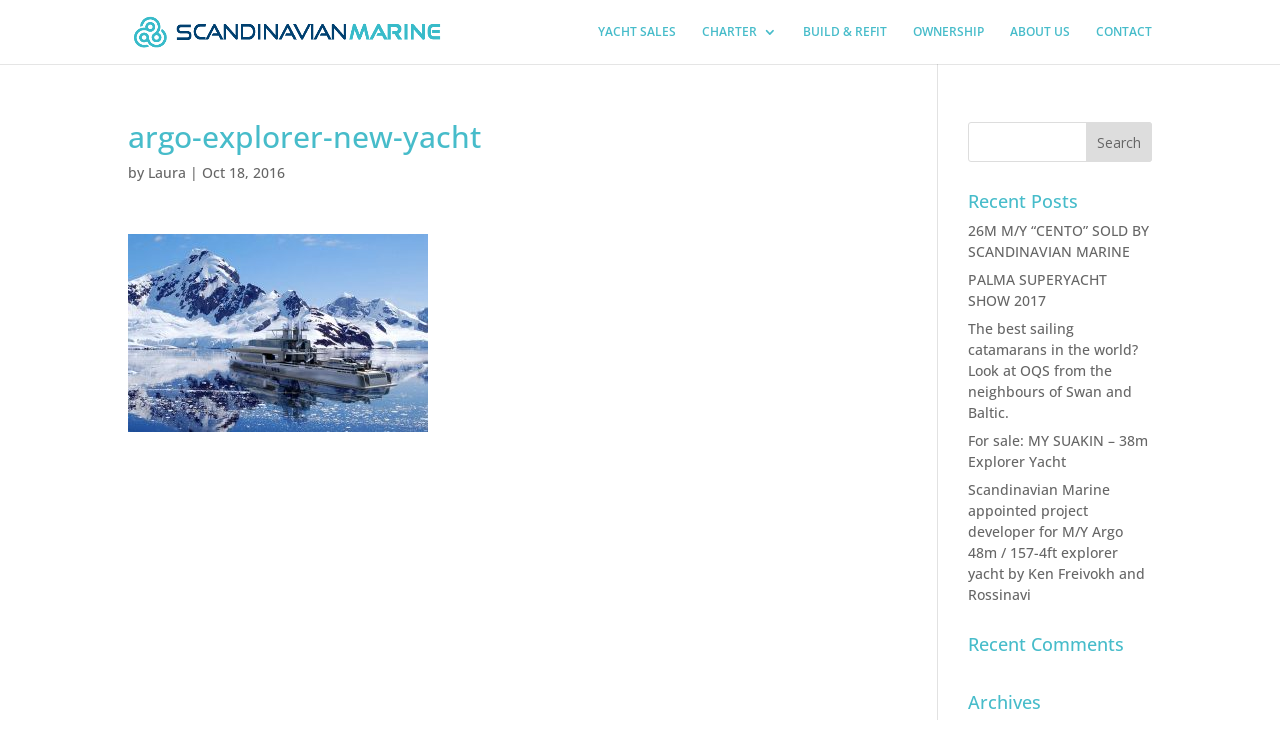

--- FILE ---
content_type: text/css
request_url: https://www.scandinavian-marine.com/wp-content/et-cache/1660/et-divi-dynamic-1660-late.css?ver=1766420353
body_size: -203
content:
@font-face{font-family:ETmodules;font-display:block;src:url(//www.scandinavian-marine.com/wp-content/themes/Divi/core/admin/fonts/modules/all/modules.eot);src:url(//www.scandinavian-marine.com/wp-content/themes/Divi/core/admin/fonts/modules/all/modules.eot?#iefix) format("embedded-opentype"),url(//www.scandinavian-marine.com/wp-content/themes/Divi/core/admin/fonts/modules/all/modules.woff) format("woff"),url(//www.scandinavian-marine.com/wp-content/themes/Divi/core/admin/fonts/modules/all/modules.ttf) format("truetype"),url(//www.scandinavian-marine.com/wp-content/themes/Divi/core/admin/fonts/modules/all/modules.svg#ETmodules) format("svg");font-weight:400;font-style:normal}

--- FILE ---
content_type: text/css
request_url: https://www.scandinavian-marine.com/wp-content/themes/Scandinavian-Marine/style.css?ver=4.27.5
body_size: 177
content:
/* 
 Theme Name:   Scandinavian Marine
 Theme URI:    
 Description:  tema fill de Divi
 Author:       LauraRodon
 Author URI:   
 Template:     Divi
 Version:      1.0
 License:      GNU General Public License v2 or later
 License URI:  http://www.gnu.org/licenses/gpl-2.0.html

 /* == Add your own styles below this line ==
--------------------------------------------*/

.et_monarch .et_social_inline .et_social_circle .et_social_icons_container li i, .et_monarch .et_social_inline li {
    background: #47bcca none repeat scroll 0 0;
    margin-right: 10px;
}

.et-pb-icon-circle {
	border-radius: 100px;
	font-size: 25px;
	padding: 10px;
	border-top-width: 1px;
	border-right-width: 1px;
	border-bottom-width: 1px;
	border-left-width: 1px;
}
.et-learn-more h3.heading-more {
    border-left: 0 none !important;
    border-top: 0 none !important;
    color: #000 !important;
    cursor: pointer !important;
    font-size: 11px !important;
    letter-spacing: 0 !important;
    margin: 0 !important;
    padding: 5px !important;
    position: relative !important;
}
.et-learn-more {
    margin-top: 0px !important;
    margin-bottom: 15px !important;
}
.et-learn-more .learn-more-content {
    border-top: 0 none !important;
    padding: 10px 2px 2px 2px !important;
    color: #666666;
    margin-top: 0px !important;
    background-color: #fff;
}

#footer-bottom {
    background-color: #47bcca;
}
.et_mobile_menu .menu-item-has-children > a {
    background-color: rgba(0, 0, 0, 0);
    font-weight: 400;
}

#xarxes {
	background-color: #F30 !important;
	padding: 0px !important;
}


--- FILE ---
content_type: text/css
request_url: https://www.scandinavian-marine.com/wp-content/et-cache/global/et-divi-customizer-global.min.css?ver=1766051156
body_size: 2320
content:
body,.et_pb_column_1_2 .et_quote_content blockquote cite,.et_pb_column_1_2 .et_link_content a.et_link_main_url,.et_pb_column_1_3 .et_quote_content blockquote cite,.et_pb_column_3_8 .et_quote_content blockquote cite,.et_pb_column_1_4 .et_quote_content blockquote cite,.et_pb_blog_grid .et_quote_content blockquote cite,.et_pb_column_1_3 .et_link_content a.et_link_main_url,.et_pb_column_3_8 .et_link_content a.et_link_main_url,.et_pb_column_1_4 .et_link_content a.et_link_main_url,.et_pb_blog_grid .et_link_content a.et_link_main_url,body .et_pb_bg_layout_light .et_pb_post p,body .et_pb_bg_layout_dark .et_pb_post p{font-size:14px}.et_pb_slide_content,.et_pb_best_value{font-size:15px}h1,h2,h3,h4,h5,h6{color:#47bcca}body{line-height:1.5em}#et_search_icon:hover,.mobile_menu_bar:before,.mobile_menu_bar:after,.et_toggle_slide_menu:after,.et-social-icon a:hover,.et_pb_sum,.et_pb_pricing li a,.et_pb_pricing_table_button,.et_overlay:before,.entry-summary p.price ins,.et_pb_member_social_links a:hover,.et_pb_widget li a:hover,.et_pb_filterable_portfolio .et_pb_portfolio_filters li a.active,.et_pb_filterable_portfolio .et_pb_portofolio_pagination ul li a.active,.et_pb_gallery .et_pb_gallery_pagination ul li a.active,.wp-pagenavi span.current,.wp-pagenavi a:hover,.nav-single a,.tagged_as a,.posted_in a{color:#47bcca}.et_pb_contact_submit,.et_password_protected_form .et_submit_button,.et_pb_bg_layout_light .et_pb_newsletter_button,.comment-reply-link,.form-submit .et_pb_button,.et_pb_bg_layout_light .et_pb_promo_button,.et_pb_bg_layout_light .et_pb_more_button,.et_pb_contact p input[type="checkbox"]:checked+label i:before,.et_pb_bg_layout_light.et_pb_module.et_pb_button{color:#47bcca}.footer-widget h4{color:#47bcca}.et-search-form,.nav li ul,.et_mobile_menu,.footer-widget li:before,.et_pb_pricing li:before,blockquote{border-color:#47bcca}.et_pb_counter_amount,.et_pb_featured_table .et_pb_pricing_heading,.et_quote_content,.et_link_content,.et_audio_content,.et_pb_post_slider.et_pb_bg_layout_dark,.et_slide_in_menu_container,.et_pb_contact p input[type="radio"]:checked+label i:before{background-color:#47bcca}a{color:#47bcca}.nav li ul{border-color:#666666}.et_secondary_nav_enabled #page-container #top-header{background-color:#47bcca!important}#et-secondary-nav li ul{background-color:#47bcca}.et_header_style_centered .mobile_nav .select_page,.et_header_style_split .mobile_nav .select_page,.et_nav_text_color_light #top-menu>li>a,.et_nav_text_color_dark #top-menu>li>a,#top-menu a,.et_mobile_menu li a,.et_nav_text_color_light .et_mobile_menu li a,.et_nav_text_color_dark .et_mobile_menu li a,#et_search_icon:before,.et_search_form_container input,span.et_close_search_field:after,#et-top-navigation .et-cart-info{color:#47bcca}.et_search_form_container input::-moz-placeholder{color:#47bcca}.et_search_form_container input::-webkit-input-placeholder{color:#47bcca}.et_search_form_container input:-ms-input-placeholder{color:#47bcca}#top-menu li a{font-size:12px}body.et_vertical_nav .container.et_search_form_container .et-search-form input{font-size:12px!important}#top-menu li.current-menu-ancestor>a,#top-menu li.current-menu-item>a,#top-menu li.current_page_item>a{color:#666666}#main-footer{background-color:#494949}#main-footer .footer-widget h4,#main-footer .widget_block h1,#main-footer .widget_block h2,#main-footer .widget_block h3,#main-footer .widget_block h4,#main-footer .widget_block h5,#main-footer .widget_block h6{color:#47bcca}.footer-widget li:before{border-color:#47bcca}.bottom-nav,.bottom-nav a,.bottom-nav li.current-menu-item a{color:#e0e0e0}#et-footer-nav .bottom-nav li.current-menu-item a{color:#e0e0e0}.bottom-nav,.bottom-nav a{font-size:12px}@media only screen and (min-width:981px){.et_header_style_left #et-top-navigation,.et_header_style_split #et-top-navigation{padding:25px 0 0 0}.et_header_style_left #et-top-navigation nav>ul>li>a,.et_header_style_split #et-top-navigation nav>ul>li>a{padding-bottom:25px}.et_header_style_split .centered-inline-logo-wrap{width:50px;margin:-50px 0}.et_header_style_split .centered-inline-logo-wrap #logo{max-height:50px}.et_pb_svg_logo.et_header_style_split .centered-inline-logo-wrap #logo{height:50px}.et_header_style_centered #top-menu>li>a{padding-bottom:9px}.et_header_style_slide #et-top-navigation,.et_header_style_fullscreen #et-top-navigation{padding:16px 0 16px 0!important}.et_header_style_centered #main-header .logo_container{height:50px}.et_header_style_centered.et_hide_primary_logo #main-header:not(.et-fixed-header) .logo_container,.et_header_style_centered.et_hide_fixed_logo #main-header.et-fixed-header .logo_container{height:9px}.et_fixed_nav #page-container .et-fixed-header#top-header{background-color:#47bcca!important}.et_fixed_nav #page-container .et-fixed-header#top-header #et-secondary-nav li ul{background-color:#47bcca}.et-fixed-header #top-menu a,.et-fixed-header #et_search_icon:before,.et-fixed-header #et_top_search .et-search-form input,.et-fixed-header .et_search_form_container input,.et-fixed-header .et_close_search_field:after,.et-fixed-header #et-top-navigation .et-cart-info{color:#666666!important}.et-fixed-header .et_search_form_container input::-moz-placeholder{color:#666666!important}.et-fixed-header .et_search_form_container input::-webkit-input-placeholder{color:#666666!important}.et-fixed-header .et_search_form_container input:-ms-input-placeholder{color:#666666!important}.et-fixed-header #top-menu li.current-menu-ancestor>a,.et-fixed-header #top-menu li.current-menu-item>a,.et-fixed-header #top-menu li.current_page_item>a{color:#666666!important}}@media only screen and (min-width:1350px){.et_pb_row{padding:27px 0}.et_pb_section{padding:54px 0}.single.et_pb_pagebuilder_layout.et_full_width_page .et_post_meta_wrapper{padding-top:81px}.et_pb_fullwidth_section{padding:0}}@media only screen and (max-width:767px){body,.et_pb_column_1_2 .et_quote_content blockquote cite,.et_pb_column_1_2 .et_link_content a.et_link_main_url,.et_pb_column_1_3 .et_quote_content blockquote cite,.et_pb_column_3_8 .et_quote_content blockquote cite,.et_pb_column_1_4 .et_quote_content blockquote cite,.et_pb_blog_grid .et_quote_content blockquote cite,.et_pb_column_1_3 .et_link_content a.et_link_main_url,.et_pb_column_3_8 .et_link_content a.et_link_main_url,.et_pb_column_1_4 .et_link_content a.et_link_main_url,.et_pb_blog_grid .et_link_content a.et_link_main_url{font-size:13px}.et_pb_slider.et_pb_module .et_pb_slides .et_pb_slide_content,.et_pb_best_value{font-size:14px}}	#main-header,#et-top-navigation{font-family:'Open Sans',Helvetica,Arial,Lucida,sans-serif}a{text-decoration:none!important}@media screen and (max-width:1100px){#top-menu-nav{display:none}#et_mobile_nav_menu{display:inline}.et_mobile_menu{width:50%;left:auto!important;right:0!important}}@media screen and (max-width:500px){.et_mobile_menu{width:100%;left:auto!important;right:0!important}}.mfp-bottom-bar{visibility:hidden}img.alignleft{margin-right:8px;margin-top:-3px!important}p.et_pb_contact_field:not(.et_pb_contact_field_last),p.et_pb_contact_field_half+p.et_pb_contact_field_last:not(.et_pb_contact_field_half){clear:none!important}.et_pb_contact_field_half{padding-left:20px!important;margin-bottom:20px!important}.et_pb_contact_field_0{padding-left:32px!important}@media screen and (max-width:1050px){.et_pb_contact_field_0{padding-left:25px!important}}@media screen and (max-width:800px){.et_pb_contact_field_half{padding-left:20px!important}.et_pb_contact_field_0{width:100%!important;padding-left:20px!important}}@media screen and (max-width:500px){.et_pb_column .et_pb_contact p.et_pb_contact_field_half{width:100%!important;padding-left:10px!important}}.et-learn-more{background:#fff;border:none;margin:0;-webkit-box-shadow:none;box-shadow:none}.et-learn-more h3.heading-more{cursor:pointer;padding:0!important;font-size:14px;color:#47bcca!important;background:#fff;letter-spacing:0;text-shadow:1px 1px 0 #fff;position:relative;border-left:0;border-top:0;margin:0!important}.et-learn-more h3.heading-more span.et_learnmore_arrow{display:none}.et-learn-more .learn-more-content{padding:0;visibility:hidden;border-top:0;color:#777777}.tel img{display:inline-block;padding-top:25px!important}.correu{text-decoration:none;display:inline-block;padding-top:10px}.icona{color:#47bcca;font-size:16px;padding-left:20px;padding-right:5px}.textets{color:#47bcca;font-size:12px;font-weight:900px}.mida{font-size:14px}.elboto{padding-top:10px;padding-right:35px;padding-bottom:10px;padding-left:35px;right:20px}.elboto:hover{padding-top:10px!important;padding-right:35px!important;padding-bottom:10px!important;padding-left:35px!important;right:20px!important}@media all and (max-width:1700px){.mida{font-size:13px}.icona{padding-left:10px}.guests{font-size:13px}.numeros{font-size:13px}}@media all and (max-width:1500px){.guests{font-size:13px}.elboto{padding-left:25px!important;padding-right:25px!important}.elboto:hover{padding-left:25px!important;padding-right:25px!important}}@media all and (max-width:1400px){#franjasuperior{padding-top:55px!important;padding-bottom:25px!important}.nomiot h2{font-size:24px}.mida{font-size:12px}.icona{font-size:15px}.guests{font-size:12px!important}.textets{font-size:11px}.numeros{font-size:12px}.elboto{padding-left:20px!important;padding-right:20px!important}.elboto:hover{padding-left:20px!important;padding-right:20px!important}}@media all and (max-width:1300px){.et_pb_text.numeros{margin-left:13px!important}.elboto{right:13px!important;font-size:11px!important}}@media all and (max-width:1200px){.lafila{width:96%!important}.nomiot h2{font-size:20px!important}.mida{font-size:11px}.icona{font-size:14px;padding-left:5px;padding-right:0px}.guests{font-size:11px!important}.textets{font-size:11px}.numeros{font-size:11px}}@media all and (max-width:1100px){.et_pb_text.numeros{margin-left:10px!important}.guests{font-size:12px!important}.textets{font-size:12px}.numeros{font-size:12px}.elboto{right:10px!important;padding-left:15px!important;padding-right:15px!important;font-size:12px!important}.elboto:hover{padding-left:15px!important;padding-right:15px!important}}@media all and (max-width:900px){.lafila{width:80%!important}.nomiot h2{font-size:27px!important}.mida{font-size:14px}.guests{font-size:13px!important}.textets{font-size:12px}.et_pb_text.numeros{margin-left:20px!important}.numeros{font-size:14px}.elboto{right:20px!important;padding-left:35px!important;padding-right:35px!important;font-size:13px!important}.elboto:hover{padding-left:35px!important;padding-right:35px!important}}@media all and (max-width:750px){.elboto{right:20px!important;padding:8px 25px!important}.elboto:hover{padding:8px 25px!important}}@media all and (max-width:460px){.mida{font-size:13px}.guests{font-size:12px!important}.textets{font-size:12px}.numeros{font-size:12px}.elboto{padding:8px 22px!important}.elboto:hover{padding:8px 22px!important}}@media all and (max-width:400px){.lafila{width:85%!important}.nomiot h2{font-size:23px!important}.mida{font-size:12px}.guests{font-size:12px!important}.et_pb_text.numeros{margin-left:10px!important}.textets{font-size:11px}.elboto{right:10px!important;padding:8px 20px!important;font-size:11px!important}.elboto:hover{padding:8px 20px!important}}@media all and (max-width:350px){.lafila{width:90%!important}}.et_pb_slide_description,.et_pb_slider_fullwidth_off .et_pb_slide_description{padding:40% 8%!important}.elstemes h2{font-size:30px!important}@media all and (min-width:2100px){#textdavidhome p{font-size:18px!important}}@media all and (min-width:1650px){#textdavidhome p{font-size:16px!important;line-height:1.5em!important}}@media all and (max-width:1700px){.elstemes h2{font-size:25px!important}}@media all and (max-width:1500px){#filatemes{width:75%!important}}@media all and (max-width:1300px){.et_pb_cta_2.et_pb_promo.elstemes,.et_pb_cta_0.et_pb_promo.elstemes{margin-bottom:50px!important}.elstemes h2{font-size:21px!important}}@media all and (max-width:980px){#textdavidhome p{font-size:16px!important;line-height:1.5em!important}.et_pb_cta_1.et_pb_promo.elstemes{margin-bottom:26px!important}.elstemes h2{font-size:30px!important}}@media all and (max-width:700px){#textdavidhome p{font-size:15px!important}.elstemes h2{font-size:24px!important}}@media all and (max-width:450px){#filatemes{width:85%!important}.elstemes img{width:41px!important}.elstemes h2{font-size:21px!important}.et_pb_cta_4.et_pb_promo.elstemes,.et_pb_cta_5.et_pb_promo.elstemes,.et_pb_cta_6.et_pb_promo.elstemes{margin-bottom:40px!important}}@media all and (max-width:370px){#textdavidhome p{font-size:14px!important}}.et_monarch .et_social_autowidth.et_social_nospace li:nth-child(n){margin-bottom:10px!important}@media all and (max-width:1550px){.et_pb_slide_description{margin-top:-20px!important}#passidiapos h2 a{font-size:68px!important}.et_pb_slide_content p{font-size:44px!important}}

--- FILE ---
content_type: text/css
request_url: https://www.scandinavian-marine.com/wp-content/et-cache/1660/et-divi-dynamic-1660-late.css
body_size: -232
content:
@font-face{font-family:ETmodules;font-display:block;src:url(//www.scandinavian-marine.com/wp-content/themes/Divi/core/admin/fonts/modules/all/modules.eot);src:url(//www.scandinavian-marine.com/wp-content/themes/Divi/core/admin/fonts/modules/all/modules.eot?#iefix) format("embedded-opentype"),url(//www.scandinavian-marine.com/wp-content/themes/Divi/core/admin/fonts/modules/all/modules.woff) format("woff"),url(//www.scandinavian-marine.com/wp-content/themes/Divi/core/admin/fonts/modules/all/modules.ttf) format("truetype"),url(//www.scandinavian-marine.com/wp-content/themes/Divi/core/admin/fonts/modules/all/modules.svg#ETmodules) format("svg");font-weight:400;font-style:normal}

--- FILE ---
content_type: text/plain
request_url: https://www.google-analytics.com/j/collect?v=1&_v=j102&a=1543682058&t=pageview&_s=1&dl=https%3A%2F%2Fwww.scandinavian-marine.com%2Fscandinavian-marine-appointed-project-developer-argo-48m-157-4ft-explorer-yacht-ken-freivokh-rossinavi%2Fargo-explorer-new-yacht-2%2F&ul=en-us%40posix&dt=argo-explorer-new-yacht%20-%20Scandinavian%20Marine&sr=1280x720&vp=1280x720&_u=YADAAEABAAAAACAAI~&jid=1487816045&gjid=2083913712&cid=1152691496.1769408163&tid=UA-228285781-1&_gid=1012665604.1769408164&_r=1&_slc=1&gtm=45He61m1h2n81NGMHZ3Jv865300656za200zd865300656&gcd=13l3l3l3l1l1&dma=0&tag_exp=103116026~103200004~104527906~104528500~104684208~104684211~105391252~115495938~115938466~115938469~116682876~117041587~117223559&z=1637274005
body_size: -454
content:
2,cG-CZBEDKLM1P